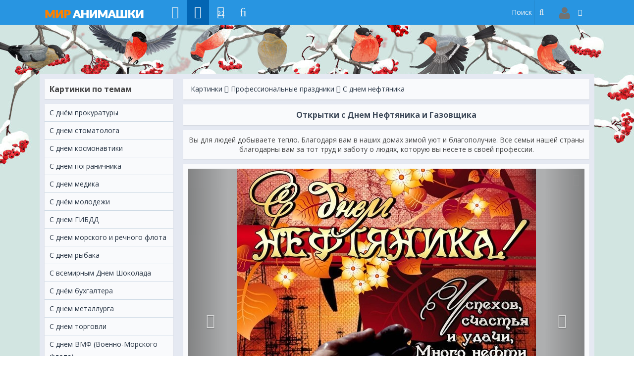

--- FILE ---
content_type: text/html; charset=utf-8
request_url: https://www.google.com/recaptcha/api2/aframe
body_size: -84
content:
<!DOCTYPE HTML><html><head><meta http-equiv="content-type" content="text/html; charset=UTF-8"></head><body><script nonce="D65jm3V7Jg5XAnh81yjNBQ">/** Anti-fraud and anti-abuse applications only. See google.com/recaptcha */ try{var clients={'sodar':'https://pagead2.googlesyndication.com/pagead/sodar?'};window.addEventListener("message",function(a){try{if(a.source===window.parent){var b=JSON.parse(a.data);var c=clients[b['id']];if(c){var d=document.createElement('img');d.src=c+b['params']+'&rc='+(localStorage.getItem("rc::a")?sessionStorage.getItem("rc::b"):"");window.document.body.appendChild(d);sessionStorage.setItem("rc::e",parseInt(sessionStorage.getItem("rc::e")||0)+1);localStorage.setItem("rc::h",'1769062407567');}}}catch(b){}});window.parent.postMessage("_grecaptcha_ready", "*");}catch(b){}</script></body></html>

--- FILE ---
content_type: text/css
request_url: https://mir-animashki.com/soc_btns/vk.css
body_size: 2853
content:
body{
	margin: 0;
}

#ui-dialog{
    width: 680px; 
    height: 520px; 
    background-color:#FFF;
    border: 1px solid #c4cee0 !important;-webkit-box-shadow: 0 10px 25px rgba(0, 0, 0, 0.5);-moz-box-shadow: 0 10px 25px rgba(0, 0, 0, 0.5);box-shadow: 0 10px 25px rgba(0, 0, 0, 0.5);
}

#ui-dialog .btn_win p{
	opacity: .4;
	margin: 0;
	padding: 0;
}

#ui-bg{
    width:680px;
    height:520px;
    position:absolute;
    display:none;
    z-index:999;
    left: 50%;
    margin-left: -340px;
    top: 50%;
    margin-top: -250px;
}

#ui-title{
    height:25px;
    padding: .5em 1em .3em; 
    position: relative; 
    background-color:#168de2;
    border:1px solid #168de4;
    color:#FFFFFF;
    font-weight:bold;
    padding:5px;
}

#sf{
	margin-top: 5px;
}

#s_all{
	position: absolute;
	left: 300px;
}

#s_all input{
	margin: 0;
	margin-left: 5px;
}

#ui-text{
    font-size:15px;
    font-family: tahoma, tahoma, verdana, arial, sans-serif; 
    float:left;
    margin-left:10px;
}

#ui-close{
	cursor: pointer;
    position: absolute !important;right: -18px;top: -18px;margin: 0 !important;z-index: 10014 !important;width: 36px !important;height: 36px !important; background: url(/soc_btns/fancybox_sprite.png) no-repeat !important;
}

#search{
    background-color:#F7F7F7;
    border-bottom:#DAE8E1 1px solid;   
}

#search > *{
	vertical-align: middle;
	display: inline-block;
}

#searchText{
	font-size: 13px;
	margin-right: 30px;
    border: #C0CAD5 1px solid;
	height: 24px;
	margin-top: 6px;
	width: 415px;
	padding: 4px 40px 5px 21px;
	margin-bottom: 6px;
	margin-left: 6px;
	-webkit-border-radius: 5px;
	-moz-border-radius: 5px;
	-o-border-radius: 5px;
	-ms-border-radius: 5px;
	border-radius: 5px;
	background: url(/soc_btns/search_icon_d.gif) no-repeat 6px -11px #fff;
	line-height: 1.36em;
	box-sizing: border-box;
	margin-right: 10px;
}

#friendsBlock{
    height: 395px;
	overflow-y: auto;
	overflow-x: hidden;
	display: inline-block;
	width: 421px;
	vertical-align: top;
	font-size: 0;
	padding: 6px;
	box-sizing: border-box;
}

#cardBlock{
	display: inline-block;
	height: 395px;
	padding-top: 4px;
	width: 249px;
	vertical-align: top;
}

#cardBlock img{
	width: 249px;
	height: 180px;
	box-sizing: border-box;
}

#cardBlock textarea{
	resize: none;
	width: 249px;
	height: 205px;
	box-sizing: border-box;
	padding: 10px;
	outline: none;
	border: 1px solid #CADAE7;
	background: #FAFAFA;
}

#textInSearch{
    float:left;
    margin-top:10px;
    margin-left:20px;
    font-family:Tahoma, Geneva, sans-serif;
    font-weight:bold;
    font-size:14px;
    color:#808080;
}

#pagesList{
    position: relative;
    float: left;
    left: 50%;
    margin-top:10px;
    padding:1px;
}

.el{
    border:#DAE8E1 1px solid;
    cursor:pointer;
    width: 98px;
    display: inline-block;
    height: 100px;
    vertical-align: top;
    padding: 5px;
    position: relative;
    box-sizing: border-box;
}

.el .icon{
	display: none;
	z-index: 2;
	position: absolute;
    right: -2px;
    top: -2px;
    width: 24px;
    height: 24px;
    background: url('/soc_btns/icon-se02b5bf470.png') no-repeat;
    background-size: 78px 6281px;
    background-position: 0 -6148px;
}

.blueBGReal .icon{
	display: block;
}

.blueBG{
    background-color: rgba(0,0,0,.3);
}

.blueBGReal{
    background-color: #006FC5;
    position: relative;
}

.blueBGReal:after{
	position: absolute;
	content: '';
	background: rgba(255,255,255,.5);
	width: 100%;
	height: 100%;
	top: 0;
	left: 0;
}

.el img{
    width: 100%;
    height: 100%;
    box-sizing: border-box;
}

.el p{
	box-sizing: border-box;
    font-family: Tahoma, Geneva, sans-serif;
    font-size:10px;
    font-weight:bold;
    text-align:center;
    color: #45688E;
    padding: 6px 0;
    background: rgba(255,255,255,.7);
    position: absolute;
    bottom: 5px;
    width: 86px;
    margin: 0;
}

.el p a{
	font-family: Tahoma, Geneva, sans-serif;
    font-size:10px;
    font-weight:bold;
    text-align:center;
    color: #45688E;
    text-decoration: none;
}

.el p a:hover{
	text-decoration: underline;
}

.el > div{
	width: 100%;
	height: 100%;
}

.liMn{
    width:30px;
    text-decoration:none;
    display:inline-block;
    position: relative;
    right: 50%; 
    text-align:center;
    margin-left:1px;
    font-family:Tahoma, Geneva, sans-serif;
    font-weight:bold;
    font-size:14px;
}

.liBtn{
    color:#6d8fb3;
    cursor:pointer;
    background-color:#FFF;
    width:30px;
    height:25px;
    text-decoration:none;
    display:inline-block;
    position: relative;
    right: 50%; 
    padding-top:5px;    
    text-align:center;
    margin-right:5px;
    font-family:Tahoma, Geneva, sans-serif;
    font-weight:bold;
    font-size:14px;
    border: 1px #FFF solid;
}

.liPage{
    color:#6d8fb3;
    cursor:pointer;
    background-color:#FFF;
    width:30px;
    height:25px;
    text-decoration:none;
    display:inline-block;
    position: relative;
    right: 50%; 
    text-align:center;
    margin-left:5px;
    font-family:Tahoma, Geneva, sans-serif;
    font-weight:bold;
    font-size:14px;
    padding-top:5px;
    border: 1px #FFF solid;
}

#preloaderFr{
	width: 100%;
	padding-top: 30px;
	text-align: center;
}

#preloadFriends{
    margin:auto;    
}

.selectedPage{
    width:30px;
    height:25px;
    text-decoration:none;
    display:inline-block;
    position: relative;
    right: 50%; 
    text-align:center;
    border: #3b6798 solid 1px;
    margin-left:5px;
    color:#fff;
    cursor:pointer;
    background-color:#6d8fb3;
    font-family:Tahoma, Geneva, sans-serif;
    font-weight:bold;
    font-size:14px;
    padding-top:5px;
}
#windows{
    position: absolute;
    z-index: 5;
    width: 100%;
    height: 100%;
    top: 0;
    display: none;
}

#dark{
    position: fixed;
    width: 100%;
    height: 100%;
    background-color: rgba(0,0,0,.5);
    z-index: 6;
}

.disNone{
	display: none;
}

.txt{
	font-family: 'PT Sans', Arial, Helvetica, sans-serif;
	color: #888;
	font-size: 14px;
	font-weight: bold;
	text-align: center;
	margin: 0;
}

.button{
	padding: 5px 15px 6px;
	border: 1px solid;
	border-top-color: #D3D3D3;
	border-bottom-color: #AEAEAE;
	border-left-color: #C7C7C7;
	border-right-color: #C7C7C7;
	color: #555;
	text-shadow: 0 1px 0 #F6F6F6;
	background: #e9e9e9 url(/soc_btns/button_bgf.png?1) repeat-x top;
	background-position: 0px -59px;
	display: inline-block;
	vertical-align: top;
	-webkit-border-radius: 2px;
	-khtml-border-radius: 2px;
	-moz-border-radius: 2px;
	border-radius: 2px;
	font-size: 11px;
	margin: 0px;
	cursor: pointer;
	white-space: nowrap;
	outline: none;
	font-family: tahoma, arial, verdana, sans-serif, Lucida Sans;
}

.button:hover{
	background-position: 0px -53px;
	border-top-color: #D7D7D7;
	border-bottom-color: #B7B7B7;
	border-left-color: #CBCBCB;
	border-right-color: #CBCBCB;
}

.newbtn{
	color: white;
	font-size: 11px;
	padding: 6px 16px;
	border: 0;
	border-bottom: 1px solid #496b93;
	text-shadow: 0 1px 0 #5578A0;
	background: #658ab0 url(/soc_btns/button_bgf.png?1) repeat-x top;
	background-position: 0px -12px;
	color: #FFF;
	font-family: tahoma, arial, verdana, sans-serif, Lucida Sans;
	-webkit-border-radius: 2px;
	-khtml-border-radius: 2px;
	-moz-border-radius: 2px;
	border-radius: 2px;
}

.newbtn:hover{
	background-position: 0px -5px;
	border-bottom-color: #4e7199;
}

.status{
	display: none;
	z-index: 999;
	position: absolute;
	top: 200px;
	left: 50%;
	margin-left: -150px;
	width: 300px;
	padding: 20px;
	background: #fff;
	color: #45688E;
	border: 1px solid #c4cee0 !important;-webkit-box-shadow: 0 10px 25px rgba(0, 0, 0, 0.5);-moz-box-shadow: 0 10px 25px rgba(0, 0, 0, 0.5);box-shadow: 0 10px 25px rgba(0, 0, 0, 0.5);
}

.status img{
	width: 120px;
	border: 1px solid #fff;
	border-radius: 4px;
}

.status .button{
	display: inline-block;
	width: 116px;
	text-align: center;
	margin-top: 10px;
}

.status p{
	display: inline-block;
	vertical-align: top;
	width: 170px;
	text-align: center;
	margin-top: 0;
}

.status h3{
	margin: 0;
	margin-top: 5px;
	text-align: center;
}

.status .button{
	display: none;
}

.bottomLine{
	background-color: #F7F7F7;
	border-top: #DAE8E1 1px solid;
	padding: 10px 0;
}

.line{
	height: 1px;
	background: #45688E;
}

.mail_btn, .vk_btn{
  border-color: #256cab;
  color: #fff;
  position: relative;
  background: #0274d6;
  background: -moz-linear-gradient(top, #0274d6 0%, #0065be 100%);
  background: -webkit-gradient(linear, left top, left bottom, color-stop(0%,#0274d6), color-stop(100%,#0065be));
  background: -webkit-linear-gradient(top, #0274d6 0%,#0065be 100%);
  background: -o-linear-gradient(top, #0274d6 0%,#0065be 100%);
  background: -ms-linear-gradient(top, #0274d6 0%,#0065be 100%);
  background: linear-gradient(to bottom, #0274d6 0%,#0065be 100%);
  filter: progid:DXImageTransform.Microsoft.gradient( startColorstr='#0274d6', endColorstr='#0065be',GradientType=0 );
  min-width: 130px;
  padding-left: 44px;
  display: inline-block;
  padding: 2px 20px;
  cursor: pointer;
  text-align: center;
  -webkit-box-shadow: inset 0 0 0 1px rgba(255, 255, 255, 0.2);
  -moz-box-shadow: inset 0 0 0 1px rgba(255, 255, 255, 0.2);
  -ms-box-shadow: inset 0 0 0 1px rgba(255, 255, 255, 0.2);
  box-shadow: inset 0 0 0 1px rgba(255, 255, 255, 0.2);
  -webkit-border-radius: 1px;
  -moz-border-radius: 1px;
  border-radius: 1px;
  font: 11px Tahoma, Helvetica, Arial, sans-serif;
  display: inline-block;
  line-height: 20px;
}

.mail_btn:before{
  content: '';
  width: 24px;
  height: 24px;
  position: absolute;
  left: -1px;
  top: -1px;
  background: url(/soc_btns/social-icons.png?v=2) no-repeat 0 0;
}

.mail_btn:after, .vk_btn:after{
  content: '';
  display: block;
  position: absolute;
  top: 2px;
  left: 25px;
  height: 20px;
  width: 1px;
  background: #333;
  opacity: 0.2;
  filter: alpha(opacity=20);
}

.mail_btn:hover { background: #358fde; background: -moz-linear-gradient(top,  #358fde 0%, #3384cb 100%);
    background: -webkit-gradient(linear, left top, left bottom, color-stop(0%,#358fde), color-stop(100%,#3384cb)); background: -webkit-linear-gradient(top,  #358fde 0%,#3384cb 100%); background: -o-linear-gradient(top,  #358fde 0%,#3384cb 100%);
    background: -ms-linear-gradient(top,  #358fde 0%,#eef2f6 100%); background: linear-gradient(to bottom,  #358fde 0%,#3384cb 100%); filter: progid:DXImageTransform.Microsoft.gradient( startColorstr='#358fde', endColorstr='#3384cb',GradientType=0 ); }

.vk_btn{
  border-color: #3b6087;
  color: #fff;
  position: relative;
  background: #5b7ea3;
  background: -moz-linear-gradient(top, #5b7ea3 0%, #4e7095 100%);
  background: -webkit-gradient(linear, left top, left bottom, color-stop(0%,#5b7ea3), color-stop(100%,#4e7095));
  background: -webkit-linear-gradient(top, #5b7ea3 0%,#4e7095 100%);
  background: -o-linear-gradient(top, #5b7ea3 0%,#4e7095 100%);
  background: -ms-linear-gradient(top, #5b7ea3 0%,#4e7095 100%);
  background: linear-gradient(to bottom, #5b7ea3 0%,#4e7095 100%);
  filter: progid:DXImageTransform.Microsoft.gradient( startColorstr='#5b7ea3', endColorstr='#4e7095',GradientType=0 );
}    

.vk_btn:before{
  content: '';
  width: 24px;
  height: 24px;
  position: absolute;
  left: -1px;
  top: -1px;
  background: url(/soc_btns/social-icons.png?v=2) no-repeat -26px 0;
}

.vk_btn:hover{
	background: #6e8fb1; background: -moz-linear-gradient(top,  #6e8fb1 0%, #6285a8 100%);
    background: -webkit-gradient(linear, left top, left bottom, color-stop(0%,#6e8fb1), color-stop(100%,#6285a8)); background: -webkit-linear-gradient(top,  #6e8fb1 0%,#6285a8 100%); background: -o-linear-gradient(top,  #6e8fb1 0%,#6285a8 100%);
    background: -ms-linear-gradient(top,  #6e8fb1 0%,#6285a8 100%); background: linear-gradient(to bottom,  #358fde 0%,#6285a8 100%); filter: progid:DXImageTransform.Microsoft.gradient( startColorstr='#6e8fb1', endColorstr='#6285a8',GradientType=0 );
}
#preloaderFr{margin-top:80px; }

 /* цент окно отправки
------------------------------------------*/ 
#ui-bg {  width: 680px;  height: 520px;  position: absolute;  display: none;  z-index: 999;  left: 50%;  margin-left: -190px;  top: 50%;  margin-top: 400px;
}
.status {
top: 1270px;  left: 50%;  margin-left: -20px;}
 ------------------------------------------*/